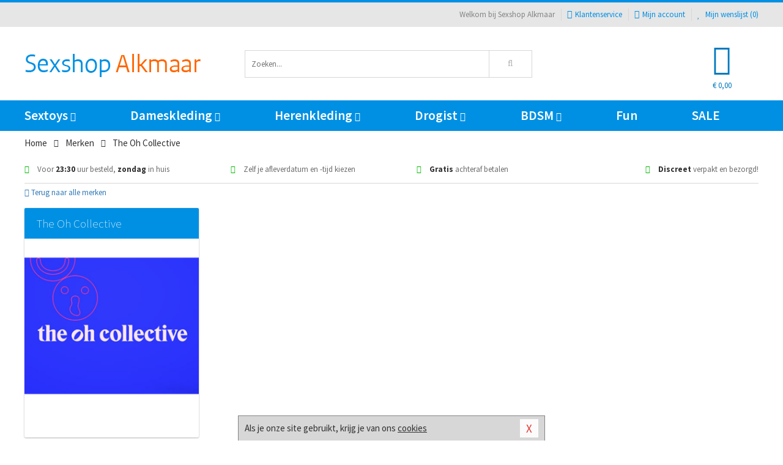

--- FILE ---
content_type: text/html; charset=UTF-8
request_url: https://www.sexshop-alkmaar.nl/merken/the-oh-collective
body_size: 6487
content:
<!DOCTYPE html>
<html lang="nl">
<head>
<title>The Oh Collective</title>
<meta name="viewport" content="width=device-width, initial-scale=1.0, user-scalable=no">
<meta http-equiv="X-UA-Compatible" content="IE=edge">
<meta content="IE=edge" http-equiv="X-UA-Compatible">
<meta charset="utf-8">
<meta name="format-detection" content="telephone=no">



<meta name="robots" content="index, follow">






<meta name="keywords" content="">



<meta name="description" content="">









<link nonce="963ecf6f80e6935ef3f8b13d28b67476ee722b30ca1063ed09e316a8156e31b6" href="https://cdn.edc.nl/customs/css/styles_539.css" rel="stylesheet">






<meta name="author" content="Sexshop Alkmaar">



<link nonce="963ecf6f80e6935ef3f8b13d28b67476ee722b30ca1063ed09e316a8156e31b6" rel="canonical" href="https://www.sexshop-alkmaar.nl/merken/the-oh-collective">






<!-- Global site tag (gtag.js) - Google Analytics -->
<script  nonce="963ecf6f80e6935ef3f8b13d28b67476ee722b30ca1063ed09e316a8156e31b6" async src="https://www.googletagmanager.com/gtag/js?id=UA-42759616-44"></script>
<script  nonce="963ecf6f80e6935ef3f8b13d28b67476ee722b30ca1063ed09e316a8156e31b6">
    window.dataLayer = window.dataLayer || [];
    function gtag(){dataLayer.push(arguments);}
    gtag('js', new Date());

        gtag('config', 'UA-42759616-44');
</script>


<!-- HTML5 Shim and Respond.js IE8 support of HTML5 elements and media queries -->
<!-- WARNING: Respond.js doesn't work if you view the page via file:// -->
<!--[if lt IE 9]>
  <script  nonce="963ecf6f80e6935ef3f8b13d28b67476ee722b30ca1063ed09e316a8156e31b6" src="https://oss.maxcdn.com/libs/html5shiv/3.7.0/html5shiv.js"></script>
  <script  nonce="963ecf6f80e6935ef3f8b13d28b67476ee722b30ca1063ed09e316a8156e31b6" src="https://oss.maxcdn.com/libs/respond.js/1.3.0/respond.min.js"></script>
<![endif]-->


<style nonce="963ecf6f80e6935ef3f8b13d28b67476ee722b30ca1063ed09e316a8156e31b6">
#new_alert_overlay{
    position:fixed;
    top:0;
    right:0;
    bottom:0;
    left:0;
    content:'';
    z-index:9999;
    background-color:rgba(255,255,255,0.8);
}
.new-alert{
    position:absolute;
    top:50%;
    left:50%;
    z-index:10000;
    padding:15px;
    background-color:white;
    border:1px solid #333;
    transform:translate(-50%,-50%);
    text-align:center;
}

.new-alert button{
    margin-top:10px;
    padding:3px 13px;
    background:none;
    border:none;
    border:1px solid #B9B9B9;
    text-transform:uppercase;
}
</style>
</head>
<body>



<div class="body-blur"></div>






<div id="overall_popup_window"></div>
<div id="modal_wrapper"></div>



<div class="site-header-topbar">
<div class="container">







<div class="links-menu">
<ul>



<li class="welcome">Welkom bij Sexshop Alkmaar</li>



<li><a href="https://www.sexshop-alkmaar.nl/klantenservice" title="Klantenservice" target="_self"><i class="fa fa-comments"></i>Klantenservice</a></li>



<li><a href="https://www.sexshop-alkmaar.nl/account" title="Mijn account"><i class="fa fa-user"></i>Mijn account</a></li>



<li class="wishlistIndicator">
<a href="https://www.sexshop-alkmaar.nl/wenslijst" title="Mijn wenslijst">



<i id="wishlist_header_icon" class="fa fa-heart"></i>



Mijn wenslijst


(<span id="wishlist_header_count">0</span>)
</a>
</li>
</ul>
</div>






<div class="mobiele-header">


<div class="button menu">
<button id="mobile_navigation_button" type="button"><i class="fa fa-bars"></i></button>
</div>


<div class="button zoeken"><button id="mobile_search_button" type="button"><i class="fa fa-search"></i></button></div>


<div class="button wenslijst wishlistIndicator">
<a href="https://www.sexshop-alkmaar.nl/wenslijst" id="mobile_wishlist_button"><i class="fa fa-heart"></i></a>
</div>


<div id="header_winkelwagen_mob" class="button winkelmandje">
<a href="https://www.sexshop-alkmaar.nl/afrekenenwinkelwagen" id="mobile_shoppingcart_button"><i class="fa fa-shopping-basket"></i></a>
<span class="ww-aantal">0</span>
</div>


<div class="logo">
<a href="https://www.sexshop-alkmaar.nl/">
<img alt="Sexshop Alkmaar" class="img-responsive" src="https://cdn.edc.nl/customs/logos/mobiel/539.png" width="290" height="120">
</a>
</div>
</div>
</div>
</div>






<header id="website_header" class="site-header" onmouseleave="winkelwagenclose()">
<div class="container">



<div class="site-header-logo hidden-xs">
<a class="p-r-10" href="https://www.sexshop-alkmaar.nl/">
<img alt="Sexshop Alkmaar" class="img-responsive" src="https://cdn.edc.nl/customs/logos/shop/539.png" width="290" height="120">
</a>
</div>



<div class="site-header-zoeken">
<form id="top_search" class="header-zoeken-formulier" method="get" action="https://www.sexshop-alkmaar.nl/zoeken.html" accept-charset="utf-8">
<input class="header-zoeken-formulier-veld" type="search" name="zoek" placeholder="Zoeken..." onblur="setTimeout(tzs3,500);" onkeyup="tzs(this.value)" onkeydown="tzs4()" autocomplete="off">
<button class="header-zoeken-formulier-knop" type="submit" value="Zoeken"><i class="fa fa-search"></i></button>
<div id="zoeksuggesties" class="hidden-xs"></div>
</form>
</div>



<div id="top_cart" class="site-header-winkelmandje hidden-xs">
<a id="shopping_cart_icon" class="winkelmandje" href="https://www.sexshop-alkmaar.nl/afrekenenwinkelwagen" onmouseenter="winkelwagenopen()">



<div class="winkelmandje-icoon"><i class="fa fa-shopping-basket"></i></div>






<div id="shopping_cart_total" class="winkelmandje-prijs">&euro; 0,00</div>
</a></div>




<div id="top_microcart" class="hidden-xs">
<div class="wrapper">
<h2>
Winkelwagen <button type="button" class="" onclick="winkelwagenclose()"><i class="fa fa-times"></i></button>
</h2>
<div class="lege-winkelwagen">
<p>Je winkelwagen bevat nog geen producten.</p>
</div>
</div></div>
</div>
</header>



<nav id="site_navigation">
<div class="container">
<ul class="p-0">
<li class="menu-item mobile title">Winkelen <span class="close-navigation c-pointer">X</span></li>






<li class="menu-item ">
<a href="https://www.sexshop-alkmaar.nl/sextoys">
Sextoys<i class="fa fa-caret-down"></i>
</a>


<ul class="sub-nav" style="height:290px;">
<li>
<ul>
<li class="title">
<a href="https://www.sexshop-alkmaar.nl/sextoys/vibrators" title="Vibrators" target="_self">
Vibrators</a>
</li>
<li><a href="https://www.sexshop-alkmaar.nl/mini-vibrator" title="Mini Vibrators" target="_self">Mini Vibrators</a></li>
<li><a href="https://www.sexshop-alkmaar.nl/wand-vibrator" title="Wand Vibrators" target="_self">Wand Vibrators</a></li>
<li><a href="https://www.sexshop-alkmaar.nl/opleg-vibrator" title="Opleg Vibrators" target="_self">Opleg Vibrators</a></li>
<li><a href="https://www.sexshop-alkmaar.nl/realistische-vibrator" title="Realistische Vibrators" target="_self">Realistische Vibrators</a></li>
<li><a href="https://www.sexshop-alkmaar.nl/koppel-vibrator" title="Koppel Vibrators" target="_self">Koppel Vibrators</a></li>
<li><a href="https://www.sexshop-alkmaar.nl/tarzan-vibrator" title="Tarzan Vibrators" target="_self">Tarzan Vibrators</a></li>
</ul>
<ul>
<li class="title">
<a href="https://www.sexshop-alkmaar.nl/sextoys/dildos" title="Dildo's" target="_self">
Dildo's</a>
</li>
<li><a href="https://www.sexshop-alkmaar.nl/dubbele-dildo" title="Dubbele Dildo's" target="_self">Dubbele Dildo's</a></li>
<li><a href="https://www.sexshop-alkmaar.nl/xxl-dildo" title="XXL Dildo's" target="_self">XXL Dildo's</a></li>
<li><a href="https://www.sexshop-alkmaar.nl/metalen-dildo" title="Metalen Dildo's" target="_self">Metalen Dildo's</a></li>
<li><a href="https://www.sexshop-alkmaar.nl/realistische-dildo" title="Realistische Dildo's" target="_self">Realistische Dildo's</a></li>
<li><a href="https://www.sexshop-alkmaar.nl/anaal-dildo" title="Anaal Dildo's" target="_self">Anaal Dildo's</a></li>
<li><a href="https://www.sexshop-alkmaar.nl/strapon-dildo" title="Voorbind Dildo's" target="_self">Voorbind Dildo's</a></li>
</ul>
<ul>
<li class="title">
<a href="https://www.sexshop-alkmaar.nl/sextoys/masturbators" title="Masturbators   " target="_self">
Masturbators   </a>
</li>
<li><a href="https://www.sexshop-alkmaar.nl/mond-masturbator" title="Kunst Mond" target="_self">Kunst Mond</a></li>
<li><a href="https://www.sexshop-alkmaar.nl/kunstvagina" title="Kunst Vagina" target="_self">Kunst Vagina</a></li>
<li><a href="https://www.sexshop-alkmaar.nl/fleshlight-masturbator" title="Fleshlight Masturbators" target="_self">Fleshlight Masturbators</a></li>
<li><a href="https://www.sexshop-alkmaar.nl/opblaaspop" title="Opblaaspoppen" target="_self">Opblaaspoppen</a></li>
<li><a href="https://www.sexshop-alkmaar.nl/kont-masturbator" title="Kunst Kont" target="_self">Kunst Kont</a></li>
<li><a href="https://www.sexshop-alkmaar.nl/vibrerende-masturbator" title="Vibrerende Masturbators" target="_self">Vibrerende Masturbators</a></li>
</ul>
<ul>
<li class="title">
<a href="https://www.sexshop-alkmaar.nl/sextoys/anaal-speeltjes" title="Anaal Speeltjes " target="_self">
Anaal Speeltjes </a>
</li>
<li><a href="https://www.sexshop-alkmaar.nl/anaal-kralen/klassieke-beads" title="Anaal Beads" target="_self">Anaal Beads</a></li>
<li><a href="https://www.sexshop-alkmaar.nl/buttplug-met-vibraties" title="Buttplugs Vibrerend" target="_self">Buttplugs Vibrerend</a></li>
<li><a href="https://www.sexshop-alkmaar.nl/anaal-kralen/anaalkettingen" title="Anaal Kettingen" target="_self">Anaal Kettingen</a></li>
<li><a href="https://www.sexshop-alkmaar.nl/xxl-buttplug" title="Buttplugs XXL" target="_self">Buttplugs XXL</a></li>
<li><a href="https://www.sexshop-alkmaar.nl/buttplug-set" title="Buttplug Sets" target="_self">Buttplug Sets</a></li>
<li><a href="https://www.sexshop-alkmaar.nl/standaard-buttplug" title="Buttplugs Standaard" target="_self">Buttplugs Standaard</a></li>
</ul>
<ul>
<li class="title">Meer Seksspeeltjes</li>
<li><a href="https://www.sexshop-alkmaar.nl/penisring-set" title="Penisringen" target="_self">Penisringen</a></li>
<li><a href="https://www.sexshop-alkmaar.nl/erotische-cadeaus" title="Erotische Cadeaus" target="_self">Erotische Cadeaus</a></li>
<li><a href="https://www.sexshop-alkmaar.nl/neukmachine" title="Seksmachines" target="_self">Seksmachines</a></li>
<li><a href="https://www.sexshop-alkmaar.nl/spannende-fun-artikelen" title="Fun Artikelen" target="_self">Fun Artikelen</a></li>
<li><a href="https://www.sexshop-alkmaar.nl/vibrerend-ei" title="Vibratie Eitjes" target="_self">Vibratie Eitjes</a></li>
<li><a href="https://www.sexshop-alkmaar.nl/penis-sleeve" title="Penis Sleeves" target="_self">Penis Sleeves</a></li>
</ul>
</li>
</ul>
</li>
<li class="menu-item ">
<a href="https://www.sexshop-alkmaar.nl/vrouwen">
Dameskleding<i class="fa fa-caret-down"></i>
</a>


<ul class="sub-nav" style="height:290px;">
<li>
<ul>
<li class="title">
<a href="https://www.sexshop-alkmaar.nl/vrouwen/lingerie-vrouwen" title="Lingerie " target="_self">
Lingerie </a>
</li>
<li><a href="https://www.sexshop-alkmaar.nl/sexy-catsuit" title="Catsuits" target="_self">Catsuits</a></li>
<li><a href="https://www.sexshop-alkmaar.nl/sexy-dames-string" title="Strings" target="_self">Strings</a></li>
<li><a href="https://www.sexshop-alkmaar.nl/bustier-korset" title="Korsetten" target="_self">Korsetten</a></li>
<li><a href="https://www.sexshop-alkmaar.nl/nachtkleding" title="Nachtkleding" target="_self">Nachtkleding</a></li>
<li><a href="https://www.sexshop-alkmaar.nl/erotische-bh-setjes" title="BH-Sets" target="_self">BH-Sets</a></li>
<li><a href="https://www.sexshop-alkmaar.nl/kostuums-rollenspel" title="Rollenspel" target="_self">Rollenspel</a></li>
</ul>
<ul>
<li class="title">
<a href="https://www.sexshop-alkmaar.nl/vrouwen/kleding-vrouwen" title="Kleding" target="_self">
Kleding</a>
</li>
<li><a href="https://www.sexshop-alkmaar.nl/clubwear-kleding" title="Clubwear" target="_self">Clubwear</a></li>
<li><a href="https://www.sexshop-alkmaar.nl/sexy-top-met-rok/rokjes" title="Rokjes" target="_self">Rokjes</a></li>
<li><a href="https://www.sexshop-alkmaar.nl/erotische-jurkjes" title="Erotische Jurkjes" target="_self">Erotische Jurkjes</a></li>
<li><a href="https://www.sexshop-alkmaar.nl/sexy-top-met-rok/tops" title="Topjes" target="_self">Topjes</a></li>
<li><a href="https://www.sexshop-alkmaar.nl/sexy-jurkje" title="Jurkjes" target="_self">Jurkjes</a></li>
<li><a href="https://www.sexshop-alkmaar.nl/sexy-dames-kostuums" title="Kostuums" target="_self">Kostuums</a></li>
</ul>
<ul>
<li class="title">
<a href="https://www.sexshop-alkmaar.nl/vrouwen/fetish-voor-haar" title="Fetish Collectie " target="_self">
Fetish Collectie </a>
</li>
<li><a href="https://www.sexshop-alkmaar.nl/latex-damescollectie/latex-kousen" title="Latex Kousen" target="_self">Latex Kousen</a></li>
<li><a href="https://www.sexshop-alkmaar.nl/leren-kleding-voor-haar" title="Leer Collectie" target="_self">Leer Collectie</a></li>
<li><a href="https://www.sexshop-alkmaar.nl/lak-damescollectie" title="Lak Collectie " target="_self">Lak Collectie </a></li>
<li><a href="https://www.sexshop-alkmaar.nl/wetlook-kleding-voor-haar/sale" title="Sale Wetlook" target="_self">Sale Wetlook</a></li>
<li><a href="https://www.sexshop-alkmaar.nl/latex-damescollectie" title="Latex Collectie" target="_self">Latex Collectie</a></li>
<li><a href="https://www.sexshop-alkmaar.nl/wetlook-kleding-voor-haar" title="Wetlook Collectie" target="_self">Wetlook Collectie</a></li>
</ul>
<ul>
<li class="title">
<a href="https://www.sexshop-alkmaar.nl/vrouwen/beenmode" title="Beenmode" target="_self">
Beenmode</a>
</li>
<li><a href="https://www.sexshop-alkmaar.nl/sexy-panty/pantys-open-kruisje" title="Erotische Panty's" target="_self">Erotische Panty's</a></li>
<li><a href="https://www.sexshop-alkmaar.nl/sexy-panty" title="Panty Collectie " target="_self">Panty Collectie </a></li>
<li><a href="https://www.sexshop-alkmaar.nl/dames-kousen/fun-kousen" title="Fun Kousen" target="_self">Fun Kousen</a></li>
<li><a href="https://www.sexshop-alkmaar.nl/dames-kousen" title="Kousen Collectie" target="_self">Kousen Collectie</a></li>
<li><a href="https://www.sexshop-alkmaar.nl/dames-legging" title="Leggings" target="_self">Leggings</a></li>
</ul>
<ul>
<li class="title">
<a href="https://www.sexshop-alkmaar.nl/vrouwen/accessoires" title="Accessoires" target="_self">
Accessoires</a>
</li>
<li><a href="https://www.sexshop-alkmaar.nl/pruiken" title="Pruiken" target="_self">Pruiken</a></li>
<li><a href="https://www.sexshop-alkmaar.nl/sexy-halsband-vrouwen" title="Halsbanden" target="_self">Halsbanden</a></li>
<li><a href="https://www.sexshop-alkmaar.nl/erotische-sieraden" title="Sieraden" target="_self">Sieraden</a></li>
<li><a href="https://www.sexshop-alkmaar.nl/sexy-handschoenen" title="Handschoenen" target="_self">Handschoenen</a></li>
<li><a href="https://www.sexshop-alkmaar.nl/valse-wimpers" title="Wimpers" target="_self">Wimpers</a></li>
<li><a href="https://www.sexshop-alkmaar.nl/sexy-masker" title="Maskers" target="_self">Maskers</a></li>
</ul>
</li>
</ul>
</li>
<li class="menu-item ">
<a href="https://www.sexshop-alkmaar.nl/mannen">
Herenkleding<i class="fa fa-caret-down"></i>
</a>


<ul class="sub-nav" style="height:290px;">
<li>
<ul>
<li class="title">
<a href="https://www.sexshop-alkmaar.nl/mannen/lingerie-mannen" title="Heren Collectie" target="_self">
Heren Collectie</a>
</li>
<li><a href="https://www.sexshop-alkmaar.nl/heren-lingerie-body" title="Body's" target="_self">Body's</a></li>
<li><a href="https://www.sexshop-alkmaar.nl/sexy-heren-slip" title="Slips" target="_self">Slips</a></li>
<li><a href="https://www.sexshop-alkmaar.nl/jockstraps" title="Jockstraps" target="_self">Jockstraps</a></li>
<li><a href="https://www.sexshop-alkmaar.nl/heren-kostuums-rollenspel" title="Kostuums" target="_self">Kostuums</a></li>
<li><a href="https://www.sexshop-alkmaar.nl/sexy-heren-shirt" title="Shirts" target="_self">Shirts</a></li>
</ul>
<ul>
<li class="title">
<a href="https://www.sexshop-alkmaar.nl/sexy-heren-boxershorts" title="Shorts " target="_self">
Shorts </a>
</li>
<li><a href="https://www.sexshop-alkmaar.nl/sexy-heren-boxershorts/lang-short" title="Lange Shorts" target="_self">Lange Shorts</a></li>
<li><a href="https://www.sexshop-alkmaar.nl/sexy-heren-boxershorts" title="Sale Shorts" target="_self">Sale Shorts</a></li>
<li><a href="https://www.sexshop-alkmaar.nl/sexy-heren-boxershorts/transparante-shorts" title="Transparante Shorts" target="_self">Transparante Shorts</a></li>
<li><a href="https://www.sexshop-alkmaar.nl/sexy-heren-boxershorts/klassieke-shorts" title="Klassieke Shorts" target="_self">Klassieke Shorts</a></li>
</ul>
<ul>
<li class="title">
<a href="https://www.sexshop-alkmaar.nl/sexy-heren-string" title="Strings" target="_self">
Strings</a>
</li>
<li><a href="https://www.sexshop-alkmaar.nl/sexy-heren-string/transparante-strings" title="Transparante Strings" target="_self">Transparante Strings</a></li>
<li><a href="https://www.sexshop-alkmaar.nl/sexy-heren-string/fun-strings" title="Fun Strings" target="_self">Fun Strings</a></li>
<li><a href="https://www.sexshop-alkmaar.nl/sexy-heren-string/klassieke-heren-string" title="Klassieke Strings" target="_self">Klassieke Strings</a></li>
<li><a href="https://www.sexshop-alkmaar.nl/sexy-heren-string/sale" title="Sale Strings" target="_self">Sale Strings</a></li>
<li><a href="https://www.sexshop-alkmaar.nl/sexy-heren-string/erotische-strings" title="Erotische Strings" target="_self">Erotische Strings</a></li>
</ul>
<ul>
<li class="title">
<a href="https://www.sexshop-alkmaar.nl/mannen/fetish-voor-hem" title="Fetish Collectie" target="_self">
Fetish Collectie</a>
</li>
<li><a href="https://www.sexshop-alkmaar.nl/latex-herenkleding" title="Latex Collectie" target="_self">Latex Collectie</a></li>
<li><a href="https://www.sexshop-alkmaar.nl/leren-kleding-mannen" title="Leer Collectie" target="_self">Leer Collectie</a></li>
<li><a href="https://www.sexshop-alkmaar.nl/dildo-slip/dildo-slip-mannen" title="Dildo Slips" target="_self">Dildo Slips</a></li>
<li><a href="https://www.sexshop-alkmaar.nl/wetlook-kleding-heren" title="Wetlook Collectie " target="_self">Wetlook Collectie </a></li>
<li><a href="https://www.sexshop-alkmaar.nl/lak-herenkleding" title="Lak Collectie " target="_self">Lak Collectie </a></li>
</ul>
<ul>
<li class="title">
<a href="https://www.sexshop-alkmaar.nl/merken" title="Populaire Merken" target="_self">
Populaire Merken</a>
</li>
<li><a href="https://www.sexshop-alkmaar.nl/merken/goodfellas" title="Goodfellas" target="_self">Goodfellas</a></li>
<li><a href="https://www.sexshop-alkmaar.nl/merken/apollo" title="Apollo" target="_self">Apollo</a></li>
<li><a href="https://www.sexshop-alkmaar.nl/merken/male-power-lingerie" title="Male Power" target="_self">Male Power</a></li>
<li><a href="https://www.sexshop-alkmaar.nl/merken/blue-line" title="Blue Line" target="_self">Blue Line</a></li>
<li><a href="https://www.sexshop-alkmaar.nl/merken/envy-menswear" title="Envy" target="_self">Envy</a></li>
</ul>
</li>
</ul>
</li>
<li class="menu-item ">
<a href="https://www.sexshop-alkmaar.nl/drogist">
Drogist<i class="fa fa-caret-down"></i>
</a>


<ul class="sub-nav" style="height:290px;">
<li>
<ul>
<li class="title">
<a href="https://www.sexshop-alkmaar.nl/drogist/vrouwen" title="Vrouwen" target="_self">
Vrouwen</a>
</li>
<li><a href="https://www.sexshop-alkmaar.nl/persoonlijke-verzorging-dames" title="Persoonlijke Verzorging" target="_self">Persoonlijke Verzorging</a></li>
<li><a href="https://www.sexshop-alkmaar.nl/intieme-douche-vrouwen" title="Intieme Douches" target="_self">Intieme Douches</a></li>
<li><a href="https://www.sexshop-alkmaar.nl/libido-verhogen-vrouw" title="Libido Verhogers" target="_self">Libido Verhogers</a></li>
<li><a href="https://www.sexshop-alkmaar.nl/borstpomp" title="Borstpompen" target="_self">Borstpompen</a></li>
<li><a href="https://www.sexshop-alkmaar.nl/erotische-dames-parfums" title="Parfums &amp; Feromonen" target="_self">Parfums &amp; Feromonen</a></li>
<li><a href="https://www.sexshop-alkmaar.nl/vagina-creme" title="Crèmes " target="_self">Crèmes </a></li>
</ul>
<ul>
<li class="title">
<a href="https://www.sexshop-alkmaar.nl/drogist/mannen" title="Mannen" target="_self">
Mannen</a>
</li>
<li><a href="https://www.sexshop-alkmaar.nl/persoonlijke-verzorging-heren" title="Scheerproducten" target="_self">Scheerproducten</a></li>
<li><a href="https://www.sexshop-alkmaar.nl/erectiemiddelen" title="Erectiepillen" target="_self">Erectiepillen</a></li>
<li><a href="https://www.sexshop-alkmaar.nl/klaarkomen-uitstellen" title="Uitstellen Klaarkomen" target="_self">Uitstellen Klaarkomen</a></li>
<li><a href="https://www.sexshop-alkmaar.nl/intieme-douche" title="Intieme Verzorging" target="_self">Intieme Verzorging</a></li>
<li><a href="https://www.sexshop-alkmaar.nl/verbeteren-sperma" title="Verbeteren Sperma" target="_self">Verbeteren Sperma</a></li>
<li><a href="https://www.sexshop-alkmaar.nl/libido-verhogen-man" title="Libido Verhogers" target="_self">Libido Verhogers</a></li>
</ul>
<ul>
<li class="title">
<a href="https://www.sexshop-alkmaar.nl/drogist/glijmiddelen" title="Glijmiddelen" target="_self">
Glijmiddelen</a>
</li>
<li><a href="https://www.sexshop-alkmaar.nl/siliconen-glijmiddel" title="Glijmiddel Siliconen" target="_self">Glijmiddel Siliconen</a></li>
<li><a href="https://www.sexshop-alkmaar.nl/smaakjes-glijmiddel" title="Glijmiddel Smaakje" target="_self">Glijmiddel Smaakje</a></li>
<li><a href="https://www.sexshop-alkmaar.nl/fisting-gel" title="Fisting Gel" target="_self">Fisting Gel</a></li>
<li><a href="https://www.sexshop-alkmaar.nl/stimulerend-glijmiddel" title="Glijmiddel Stimulerend" target="_self">Glijmiddel Stimulerend</a></li>
<li><a href="https://www.sexshop-alkmaar.nl/anaal-glijmiddel" title="Glijmiddel Anaal " target="_self">Glijmiddel Anaal </a></li>
<li><a href="https://www.sexshop-alkmaar.nl/glijmiddel-waterbasis" title="Glijmiddel Waterbasis" target="_self">Glijmiddel Waterbasis</a></li>
</ul>
<ul>
<li class="title">
<a href="https://www.sexshop-alkmaar.nl/drogist/massage" title="Massage" target="_self">
Massage</a>
</li>
<li><a href="https://www.sexshop-alkmaar.nl/massage-kaars" title="Massage Kaarsen" target="_self">Massage Kaarsen</a></li>
<li><a href="https://www.sexshop-alkmaar.nl/lichaamspoeder" title="Lichaamspoeder" target="_self">Lichaamspoeder</a></li>
<li><a href="https://www.sexshop-alkmaar.nl/massage-olie" title="Massage Oliën " target="_self">Massage Oliën </a></li>
<li><a href="https://www.sexshop-alkmaar.nl/massage-apparaat" title="Massage Apparaten" target="_self">Massage Apparaten</a></li>
<li><a href="https://www.sexshop-alkmaar.nl/massage-cadeau" title="Massage Cadeaus" target="_self">Massage Cadeaus</a></li>
<li><a href="https://www.sexshop-alkmaar.nl/bodypaint" title="Bodypaint" target="_self">Bodypaint</a></li>
</ul>
<ul>
<li class="title">
<a href="https://www.sexshop-alkmaar.nl/drogist/condooms" title="Condooms" target="_self">
Condooms</a>
</li>
<li><a href="https://www.sexshop-alkmaar.nl/stimulerende-condooms" title="Extra Stimulerend" target="_self">Extra Stimulerend</a></li>
<li><a href="https://www.sexshop-alkmaar.nl/standaard-condooms" title="Standaard" target="_self">Standaard</a></li>
<li><a href="https://www.sexshop-alkmaar.nl/latexvrije-condooms" title="Latexvrij" target="_self">Latexvrij</a></li>
<li><a href="https://www.sexshop-alkmaar.nl/condoom-orgasme-uitstellen" title="Orgasme Uitstellen" target="_self">Orgasme Uitstellen</a></li>
<li><a href="https://www.sexshop-alkmaar.nl/bulkverpakking-condooms" title="Bulkverpakking" target="_self">Bulkverpakking</a></li>
<li><a href="https://www.sexshop-alkmaar.nl/smaak-condooms" title="Smaakje" target="_self">Smaakje</a></li>
</ul>
</li>
</ul>
</li>
<li class="menu-item ">
<a href="https://www.sexshop-alkmaar.nl/bdsm">
BDSM<i class="fa fa-caret-down"></i>
</a>


<ul class="sub-nav" style="height:290px;">
<li>
<ul>
<li class="title">
<a href="https://www.sexshop-alkmaar.nl/bdsm/boeien" title="Boeien" target="_self">
Boeien</a>
</li>
<li><a href="https://www.sexshop-alkmaar.nl/enkelboeien-bdsm" title="Enkelboeien" target="_self">Enkelboeien</a></li>
<li><a href="https://www.sexshop-alkmaar.nl/satijnen-boeien-bdsm" title="Satijnen Boeien" target="_self">Satijnen Boeien</a></li>
<li><a href="https://www.sexshop-alkmaar.nl/boeien-hogtie" title="Hogtie Boeien" target="_self">Hogtie Boeien</a></li>
<li><a href="https://www.sexshop-alkmaar.nl/stalen-boeien-bdsm" title="Stalen Boeien" target="_self">Stalen Boeien</a></li>
<li><a href="https://www.sexshop-alkmaar.nl/leren-boeien-bdsm" title="Leder Boeien" target="_self">Leder Boeien</a></li>
<li><a href="https://www.sexshop-alkmaar.nl/pluche-boeien-bdsm" title="Pluche Boeien" target="_self">Pluche Boeien</a></li>
</ul>
<ul>
<li class="title">
<a href="https://www.sexshop-alkmaar.nl/bdsm/sm-speeltjes" title="SM Speeltjes" target="_self">
SM Speeltjes</a>
</li>
<li><a href="https://www.sexshop-alkmaar.nl/pinwheel-bdsm" title="Pinwheels" target="_self">Pinwheels</a></li>
<li><a href="https://www.sexshop-alkmaar.nl/dilator" title="Dilators" target="_self">Dilators</a></li>
<li><a href="https://www.sexshop-alkmaar.nl/tepelklemmen" title="Tepelklemmen" target="_self">Tepelklemmen</a></li>
<li><a href="https://www.sexshop-alkmaar.nl/electro-sex" title="Electro Sex" target="_self">Electro Sex</a></li>
<li><a href="https://www.sexshop-alkmaar.nl/sm-zweep" title="Zwepen" target="_self">Zwepen</a></li>
<li><a href="https://www.sexshop-alkmaar.nl/sm-paddle" title="Paddles" target="_self">Paddles</a></li>
</ul>
<ul>
<li class="title">
<a href="https://www.sexshop-alkmaar.nl/bdsm/bondage" title="Bondage Toys" target="_self">
Bondage Toys</a>
</li>
<li><a href="https://www.sexshop-alkmaar.nl/bondage-harnas-bdsm" title="Harnassen" target="_self">Harnassen</a></li>
<li><a href="https://www.sexshop-alkmaar.nl/spreidstang-bdsm" title="Spreidstangen" target="_self">Spreidstangen</a></li>
<li><a href="https://www.sexshop-alkmaar.nl/knevel-bdsm" title="Knevels" target="_self">Knevels</a></li>
<li><a href="https://www.sexshop-alkmaar.nl/maskers-bdsm" title="Maskers" target="_self">Maskers</a></li>
<li><a href="https://www.sexshop-alkmaar.nl/halsband-bdsm" title="Halsbanden" target="_self">Halsbanden</a></li>
<li><a href="https://www.sexshop-alkmaar.nl/bondage-set-bdsm" title="Pakketten" target="_self">Pakketten</a></li>
</ul>
<ul>
<li class="title">
<a href="https://www.sexshop-alkmaar.nl/bdsm/chastity" title="Chastity" target="_self">
Chastity</a>
</li>
<li><a href="https://www.sexshop-alkmaar.nl/bal-klemmen-bdsm/ball-stretchers" title="Ball Stretchers" target="_self">Ball Stretchers</a></li>
<li><a href="https://www.sexshop-alkmaar.nl/peniskooi-bdsm/cbx-peniskooi" title="CB-X Kooien" target="_self">CB-X Kooien</a></li>
<li><a href="https://www.sexshop-alkmaar.nl/bal-klemmen-bdsm/ball-crushers" title="Ball Crushers" target="_self">Ball Crushers</a></li>
<li><a href="https://www.sexshop-alkmaar.nl/kuisheidsgordel" title="Kuisheidsgordels" target="_self">Kuisheidsgordels</a></li>
<li><a href="https://www.sexshop-alkmaar.nl/bal-klemmen-bdsm/ball-spreaders" title="Ball Spreaders" target="_self">Ball Spreaders</a></li>
<li><a href="https://www.sexshop-alkmaar.nl/peniskooi-bdsm" title="Peniskooien" target="_self">Peniskooien</a></li>
</ul>
<ul>
<li class="title">Specials  </li>
<li><a href="https://www.sexshop-alkmaar.nl/kietelveer-bdsm" title="Kietelveren" target="_self">Kietelveren</a></li>
<li><a href="https://www.sexshop-alkmaar.nl/tepelzuigers" title="Tepelzuigers" target="_self">Tepelzuigers</a></li>
<li><a href="https://www.sexshop-alkmaar.nl/penis-plug-bdsm" title="Penis Plugs" target="_self">Penis Plugs</a></li>
<li><a href="https://www.sexshop-alkmaar.nl/sm-kaars-bdsm" title="SM Kaarsen" target="_self">SM Kaarsen</a></li>
<li><a href="https://www.sexshop-alkmaar.nl/bondage-touwen-bdsm" title="Bondage Touwen" target="_self">Bondage Touwen</a></li>
<li><a href="https://www.sexshop-alkmaar.nl/speculum" title="Speculums" target="_self">Speculums</a></li>
</ul>
</li>
</ul>
</li>
<li class="menu-item hide">
<a href="https://www.sexshop-alkmaar.nl/fun">
Fun</a>


</li>
<li class="menu-item ">
<a href="https://www.sexshop-alkmaar.nl/fun">
Fun</a>


</li>
<li class="menu-item sale hidden-xs">
<a href="https://www.sexshop-alkmaar.nl/sale">
SALE</a>


</li>






<li class="menu-item mobile"><a href="https://www.sexshop-alkmaar.nl/blog">Blog</a></li>
<li class="menu-item mobile title">Account</li>
<li class="menu-item mobile"><a href="https://www.sexshop-alkmaar.nl/afrekenenwinkelwagen"><i class="fa fa-shopping-basket"></i> Winkelwagen</a></li>
<li class="menu-item mobile"><a href="https://www.sexshop-alkmaar.nl/wenslijst"><i class="fa fa-heart"></i> Wenslijst</a></li>
<li class="menu-item mobile"><a href="https://www.sexshop-alkmaar.nl/account"><i class="fa fa-user"></i> Mijn account</a></li>
<li class="menu-item visible-xs klantenservice">
<a href="https://www.sexshop-alkmaar.nl/klantenservice">
<i class="fa fa-comments"></i>
<span class="hidden-xs">+31 598 690453<br></span>
<span class="subline">Klantenservice </span>
</a>
</li>
</ul>
</div>
</nav>






<nav>
<div class="breadcrumb-container white">
<div class="container">
<div class="row">
<div class="col-xs-12 col-sm-12 col-md-12 col-lg-12">
<ul id="breadcrumb">
<li>
<a href="/">
<span>
<span>Terug naar</span>  Home</span>
</a>
</li>
<li>
<a href="/merken">
<span>
<span>Terug naar</span>  Merken</span>
</a>
</li>
</ul>

<div class="actieve-pagina">
<i class="visible-xs fa fa-caret-left"></i>
<span>
The Oh Collective</span>
</div>
</div>
</div>
</div>
</div>

<script  nonce="963ecf6f80e6935ef3f8b13d28b67476ee722b30ca1063ed09e316a8156e31b6" type="application/ld+json">
{
  "@context": "http://schema.org",
  "@type": "BreadcrumbList",
  "itemListElement": [
  {
    "@type": "ListItem",
    "position": 1,
    "item": {
      "@id": "/",
      "name": "Home"
    }
  },
   {
    "@type": "ListItem",
    "position": 2,
    "item": {
      "@id": "/merken",
      "name": "Merken"
    }
  },
   {
    "@type": "ListItem",
    "position": 3,
    "item": {
      "@id": "/merken/the-oh-collective",
      "name": "The Oh Collective"
    }
  }
   ]
}
</script>


<div class="usp-wrapper">
<div class="container">
<div class="row">
<div class="hidden-xs col-sm-12 col-md-12 col-lg-12">

<ul class="usps">
<li><span class="fa fa-check c-c2a"></span> Voor <strong>23:30</strong> uur besteld, <strong>zondag</strong> in huis</li>
<li class=" hidden-sm hidden-md"><span class="fa fa-check c-c2a"></span> Zelf je afleverdatum en -tijd kiezen</li>
<li class="hidden-sm"><span class="fa fa-check c-c2a"></span> <strong>Gratis</strong> achteraf betalen</li>
<li><span class="fa fa-check c-c2a"></span> <strong>Discreet</strong> verpakt en bezorgd!</li>
</ul>
</div>
</div>
</div>
</div>
</nav>

<div id="merken">
<div class="container">
<div class="row">

<div class="col-xs-12">
<a href="/merken" class="hidden-xs terug-link d-block h-30 f-lh-30">
<span class="fa fa-angle-left"></span>
Terug naar alle merken</a>
</div>

<div class="col-xs-12 col-sm-4 col-md-3 col-lg-3   sidebar">
<div class="card m-t-10">

<div class="card-header">
<div class="card-title">The Oh Collective</div>
</div>

<div class="card-image">
<img alt="The Oh Collective" src="//cdn.edc.nl/merken/the-oh-collective.jpg">
</div>

<div class="card-content">
<p></p>
</div>
</div>
</div>


<div class="col-xs-12 col-sm-8 col-md-9 col-lg-9">


<div id="merken_details_producten">
<div class="producten-overzicht">
<div id="po_load_more">
<input type="hidden" value="merk2074" id="catid">
<input type="hidden" value="0" id="cattotaal">
<div id="laadmeerimg" class="text-center hide"><i class="fa fa-3x fa-spinner fa-spin"></i></div>
</div></div>
</div>


</div>
</div>
</div>
</div><footer id="site_footer">






<div class="footer-info">
<div class="container">
<div class="row">
<div class="col-xs-12 col-sm-3 col-md-3 col-lg-3">
<div class="title">Sexshop Alkmaar</div>
<ul>
<li><a href="https://www.sexshop-alkmaar.nl/klantenservice/over-ons/bedrijfsgegevens/">Bedrijfsgegevens</a></li>
<li><a href="https://www.sexshop-alkmaar.nl/blog">Blog</a></li>
<li><a href="https://www.sexshop-alkmaar.nl/links">Links</a></li>
<li><a href="https://www.sexshop-alkmaar.nl/merken">Merken</a></li>
</ul>
</div>
<div class="col-xs-12 col-sm-3 col-md-3 col-lg-3">
<div class="title">Service</div>
<ul>
<li><a href="https://www.sexshop-alkmaar.nl/klantenservice/betaalmethoden/">Betaalmethoden</a></li>
<li><a href="https://www.sexshop-alkmaar.nl/klantenservice/veiligheid-en-privacy/">Veiligheid en privacy</a></li>
<li><a href="https://www.sexshop-alkmaar.nl/klantenservice/verzending-en-discretie/">Verzending en discretie</a></li>
<li><a href="https://www.sexshop-alkmaar.nl/klantenservice/ruilen-en-retouren/">Ruilen en retourneren</a></li>
</ul>
</div>
<div class="col-xs-12 col-sm-3 col-md-3 col-lg-3">
<div class="title">Hulp nodig?</div>
<ul>
<li><a href="https://www.sexshop-alkmaar.nl/klantenservice">Contact</a></li>
<li><a href="javascript:javascript:getmaattabel();">Maattabel</a></li>
<li><a href="https://www.sexshop-alkmaar.nl/info">Infocenter</a></li>
<li><a href="https://www.sexshop-alkmaar.nl/klantenservice/klantenservice/vragen/">FAQ</a></li>
</ul>
</div>
<div class="col-xs-12 col-sm-3 col-md-3 col-lg-3">
<div class="title">&nbsp;</div>
<ul>
<li><a href="https://www.sexshop-alkmaar.nl/klantenservice/veiligheid-en-privacy/cookies/">Cookies</a></li>
<li><a href="https://www.sexshop-alkmaar.nl/vieworder.html">Orderstatus</a></li>
<li><a href="https://www.sexshop-alkmaar.nl/sitemap">Sitemap</a></li>
</ul>
</div>
</div>
</div></div>






<div class="footer-service">
<div class="container">
<div class="row">
<div class="col-xs-12 col-sm-6 col-md-6 col-lg-6">
<div class="afhaal m-b-15">
<div class="title">Klantenservice</div>
<div class="clearfix">
<div class="foto">
<img alt="Afhaallocatie" src="https://cdn.edc.nl/customs/responsive1/footer/footer-locatie-foto.png" width="150" height="150">
</div>

<div class="info">
<div>Phoenixweg 6</div>
<div>9641KS Veendam</div>
<div>Nederland</div>



<div><a href="tel:0598690453"><img alt="" width="18" height="11" src="https://cdn.edc.nl/consument/vlaggen/1.gif"> 0598 690 453</a></div>
<div><a href="tel:038081140"><img alt="" width="18" height="11" src="https://cdn.edc.nl/consument/vlaggen/2.gif"> 03 808 1140</a></div>

<div><a href="https://www.sexshop-alkmaar.nl/klantenservice#contactformulier"> servicedesk&#64;edc.nl </a></div>
</div>
</div>
</div>
</div>



<div class="col-xs-12 col-sm-6 col-md-6 col-lg-6">
</div>
</div>
</div></div>






<div class="footer-logos">
<div class="container">
<div class="row">
<div class="col-xs-12">
<div class="betaalmogelijkheden">



<div class="mogelijkheid ideal"></div>
<div class="mogelijkheid mastercard"></div>
<div class="mogelijkheid visa"></div>
<div class="mogelijkheid paypal"></div>
<div class="mogelijkheid postnl"></div>
<div class="mogelijkheid dhl"></div>
</div>
</div>
</div>
</div></div>






<div class="footer-copyright">
<div class="container">
<div class="row">
<div class="col-xs-12 col-sm-12 col-md-12 col-lg-12">


<ul class="copyright-urls">
<li><a href="https://www.sexshop-alkmaar.nl/klantenservice/veiligheid-en-privacy/algemene-voorwaarden/">Algemene voorwaarden</a></li>
<li><a href="https://www.sexshop-alkmaar.nl/klantenservice/veiligheid-en-privacy/disclaimer/">Disclaimer</a></li>
<li><a href="https://www.sexshop-alkmaar.nl/klantenservice">Contact</a></li>
<li><a href="https://www.sexshop-alkmaar.nl/reviews">Klantbeoordelingen</a></li>
</ul>


<div class="copyright">
&copy; 2026 <span>Sexshop Alkmaar</span>
</div>


</div>
</div>
</div></div>
</footer>






<div id="cookieBar" class="cookie-bar">
<button id="closeCookieBar" type="button">X</button>

Als je onze site gebruikt, krijg je van ons 
<a href="https://www.sexshop-alkmaar.nl/klantenservice/veiligheid-en-privacy/cookies/" title="cookies" target="_self">cookies</a>
</div>

















<script  nonce="963ecf6f80e6935ef3f8b13d28b67476ee722b30ca1063ed09e316a8156e31b6" type="text/javascript" src="https://cdn.edc.nl/js/jQuery/jquery.js"></script>




<script  nonce="963ecf6f80e6935ef3f8b13d28b67476ee722b30ca1063ed09e316a8156e31b6" type="text/javascript" src="/js/539/script.js?v=2425"></script>


<script  nonce="963ecf6f80e6935ef3f8b13d28b67476ee722b30ca1063ed09e316a8156e31b6">

</script>





<script  nonce="963ecf6f80e6935ef3f8b13d28b67476ee722b30ca1063ed09e316a8156e31b6" type="text/javascript">

  function isMobile() {
    const toMatch = [/Android/i, /webOS/i, /iPhone/i, /iPad/i, /iPod/i, /BlackBerry/i, /Windows Phone/i];
    return toMatch.some((toMatchItem) => {
      return navigator.userAgent.match(toMatchItem);
    });
  }
</script>

<script defer src="https://static.cloudflareinsights.com/beacon.min.js/vcd15cbe7772f49c399c6a5babf22c1241717689176015" integrity="sha512-ZpsOmlRQV6y907TI0dKBHq9Md29nnaEIPlkf84rnaERnq6zvWvPUqr2ft8M1aS28oN72PdrCzSjY4U6VaAw1EQ==" data-cf-beacon='{"version":"2024.11.0","token":"1e78817926714e06bdac07118a91003d","r":1,"server_timing":{"name":{"cfCacheStatus":true,"cfEdge":true,"cfExtPri":true,"cfL4":true,"cfOrigin":true,"cfSpeedBrain":true},"location_startswith":null}}' crossorigin="anonymous"></script>
</body>
</html>